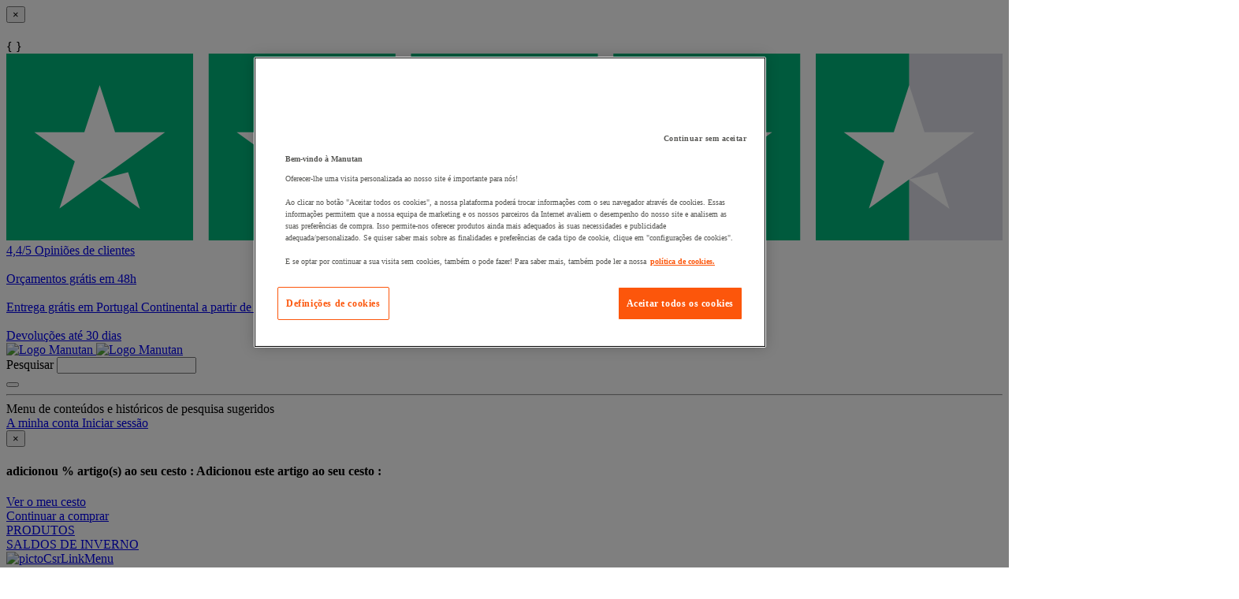

--- FILE ---
content_type: application/javascript
request_url: https://www.manutan.pt/fstrz/a0c5c49e0418451e19d2f271cf19fd3b0d1d08cbf62ffb4ba409f37fda7835b3.js?src=https%3A%2F%2Fwww.manutan.pt%2Ffstrz%2Fr%2Fs%2Fwww.manutan.pt%2Fwcsstore%2FManutanSAS%2Fjavascript%2FWidgets%2FNavigation_1769444041024.js&src=https%3A%2F%2Fwww.manutan.pt%2Ffstrz%2Fr%2Fs%2Fwww.manutan.pt%2Fwcsstore%2FManutanSAS%2Fjavascript%2Foptiscroll.min_1769444041024.js
body_size: 5551
content:
/* creation date: Tue, 27 Jan 2026 18:39:46 GMT
concat references:
https%3A%2F%2Fwww.manutan.pt%2Fwcsstore%2FManutanSAS%2Fjavascript%2FWidgets%2FNavigation_1769444041024.js
https%3A%2F%2Fwww.manutan.pt%2Fwcsstore%2FManutanSAS%2Fjavascript%2Foptiscroll.min_1769444041024.js
*/
/*! https%3A%2F%2Fwww.manutan.pt%2Fwcsstore%2FManutanSAS%2Fjavascript%2FWidgets%2FNavigation_1769444041024.js */
$(document).ready(function(){$(".js-newnav-inter").on("click",function(n){return n.stopPropagation(),n.preventDefault(),ImgToSvg.imgToSvgInit(),$("body").addClass("newnavopen"),!1}),$(".newnav-overlay, .js-newnav-close").on("click",function(n){return n.stopPropagation(),n.preventDefault(),$("body").removeClass("newnavopen").removeClass("newnav2open").removeClass("newnav2bisopen").removeClass("newnav3open"),$(".js-subnav-inter.current").removeClass("current"),$(".js-subnav3-inter.current").removeClass("current"),$(".js-subnav2-inter.current").removeClass("current"),$(".newnav-lev2, .newnav-mp, .newnav-lev3").fadeOut(),!1}),$(".js-subnav2-inter").on("click",function(n){n.stopPropagation(),n.preventDefault()}),$(".js-subnav3-inter").on("click",function(n){n.stopPropagation(),n.preventDefault()}),$(".js-back-1").on("click",function(n){return n.stopPropagation(),n.preventDefault(),$(".js-subnav2-inter.current").removeClass("current"),$(".newnav-lev2, .newnav-mp, .newnav-lev3").fadeOut(),$("body").removeClass("newnav2open").removeClass("newnav2bisopen").removeClass("newnav3open"),!1}),$(".js-back-2").on("click",function(n){return n.stopPropagation(),n.preventDefault(),$(".js-subnav3-inter.current").removeClass("current"),$(".newnav-lev3").fadeOut(),$("body").removeClass("newnav3open"),!1}),$(".newnav-bis-inter").on("click",function(){var n=$(this).closest(".newnav-bis");return n.hasClass("open")?(n.removeClass("open"),n.find(".newnav-bis-i").slideUp(),$(this).attr("aria-expanded","false"),$(this).removeClass("untrackGTM")):(n.addClass("open"),n.find(".newnav-bis-i").slideDown(),$(this).attr("aria-expanded","true"),$(this).addClass("untrackGTM")),!1})}),navigationJS={ajaxLoadGMC3:function(n,e,a,t,i,s){0===$("div#lev3-"+(e+1)+"-"+a).length&&$.ajax({method:"POST",url:"/NavigationGMC3View",data:{parentUniqueId:n,indexCurrentGMC1:e,countCurrentGMC2:a,nameGMC2:t,urlCurrentGMC2:i,langId:s}}).done(function(n){$("#GMC3").append(n),addListenerTrackClass();var t=$("div#lev3-"+(e+1)+"-"+a);"none"===t.css("display")&&(t.delay(250).fadeIn(),t.find(".newnav-content-i").optiscroll({forceScrollbars:!0})),navigationJS.highlightMenu(!1)})},manageSVGIcon:function(){jQuery("img.imgToSvg").each(function(){var n=jQuery(this),e=n.attr("id"),a=n.attr("class"),t=n.attr("src");t&&jQuery.get(t,function(t){var i=jQuery(t).find("svg");void 0!==e&&(i=i.attr("id",e)),void 0!==a&&(i=i.attr("class",a)),i=i.removeAttr("xmlns:a"),n.replaceWith(i)},"xml")})},onClickGMC1:function(n,e,a){0===$("#headerLev2-"+n).length&&navigationJS.displayHeaderGMC2(n),0===$("#listGMC2-"+n).length&&navigationJS.displayContentGMC2(JSON.parse($("#contentCategoryHierarchy").html())[n-1].categoryGMC2,n),0===$("[id^=ms-]").length&&$(".newnav-2bis").find($(".newnav-content")).append('<div class="newnav-content-i optiscroll"><div class="newnav-content-i-2"></div></div>'),0===$("#ms-"+n).length&&navigationJS.displayMarketingSpotCategory(n,JSON.parse($("#contentCategoryHierarchy").html())[n-1].identifierGMC1,e,a),$cible=$("[id$=link-lev2-"+n+"]").attr("href"),$cible2=$("[id$=link-lev2-"+n+"]").attr("data-mp"),$(".js-subnav2-inter.current").removeClass("current"),$(".js-subnav3-inter.current").removeClass("current"),$("[id$=link-lev2-"+n+"]").addClass("current"),$("body").hasClass("newnav2open")?($("body").removeClass("newnav3open").removeClass("newnav2open").removeClass("newnav2bisopen"),$(".newnav-lev2, .newnav-mp, .newnav-lev3").fadeOut(),setTimeout(function(){$("body").addClass("newnav2open"),$($cible).fadeIn(),$("body").addClass("newnav2bisopen"),$($cible2).fadeIn()},250)):($("body").addClass("newnav2open"),$($cible).delay(250).fadeIn(),$("body").addClass("newnav2bisopen"),$($cible2).delay(250).fadeIn()),$("#listGMC2-"+n).closest(".newnav-content-i").optiscroll({forceScrollbars:!0})},onClickGMC2:function(n,e){$cible=$("#lev3-"+n+"-"+e),$(".js-subnav3-inter.current").removeClass("current"),$("#link-lev3-"+n+"-"+e).addClass("current"),$("body").hasClass("newnav3open")?($(".newnav-mp").fadeOut(),$("body").removeClass("newnav3open").removeClass("newnav2bisopen"),$(".newnav-lev3").fadeOut(),setTimeout(function(){$("body").addClass("newnav3open"),$($cible).fadeIn()},250)):($("body").addClass("newnav3open"),$($cible).delay(250).fadeIn())},findCurrentPositionOfCategory:function(n,e,a){var t;if(t=a?$("[name=pageIdentifier]").attr("content"):$(".breadcrumb*").children(":eq("+(n+e)+")").text().trim()){var s=$(".js-subnav"+(n+1)+"-inter"),o=-1;return s.each(function(){$(this).data("label")&&-1!==t.toLowerCase().indexOf($(this).data("label").toLowerCase().trim())&&(o=$(this)[0].hash.split("-").pop())}),-1===o&&$(".js-nosubcat").each(function(){$(this).data("label")&&-1!==t.toLowerCase().indexOf($(this).data("label").toLowerCase().trim())&&(o=$(this).attr("id").split("-").pop())}),o}},highlightGMC3:function(n,e,a){var t=$(".breadcrumb-text:eq("+(3+n)+")").text();t&&$("#lev3-"+e+"-"+a+" .newnav-link").each(function(){$(this)&&$(this).text().trim()===t.trim()&&$(this).addClass("current")})},highlightMenu:function(n,e,a){var t="SearchResultsPage"===$("meta[name=pageName]").attr("content")?1:0,i=this.findCurrentPositionOfCategory(2,t,!1),s=this.findCurrentPositionOfCategory(1,t,!i||-1===i),o=$("#link-lev3-"+s+"-"+i).hasClass("js-nosubcat");if(s&&-1!==s){if(n&&this.onClickGMC1(s,e,a),n&&!o?$("#link-lev3-"+s+"-"+i).trigger("click"):n&&$("#link-lev3-"+s+"-"+i).addClass("current"),$("[id$=link-lev2-"+s+"]").attr("id").startsWith("moreGMC1")){var r=$("#moreGMCLink").closest(".newnav-bis");r.addClass("open"),r.find(".newnav-bis-i").slideDown(),$("#moreGMCLink").attr("aria-expanded","true")}t&&n||this.highlightGMC3(t,s,i)}},displayMenu:function(n,e){var a=JSON.parse($("#contentCategoryHierarchy").html()),t=$("#numberOfCategoryToDisplay").val();0===$("#listGMC1").length&&(navigationJS.displayGMC1(a),navigationJS.manageSVGIcon()),0===$("#listMoreGMC1").length&&t<a.length&&navigationJS.displayMoreGMC1(a,t),this.highlightMenu(!0,n,e),""===$("#MS_Below_Menu").html()&&navigationJS.displayMSBelowMenu(n,e),0===$("#listGMC1").closest(".newnav-content-i").length&&($("#listGMC1,.newnav-bis,.newnav-recall,#MS_Below_Menu").wrapAll('<div class="newnav-content-i optiscroll"><div class="newnav-content-i-2"></div></div>'),$("#listGMC1").closest(".newnav-content-i").optiscroll({forceScrollbars:!0}))},displayGMC1:function(n){$('[id^="link-lev2-"]').wrapAll('<ul id="listGMC1" class="newnav-list1"></ul>'),n.forEach(function(n,e){navigationJS.displayIconCategory(n.identifierGMC1,n.nameGMC1,$("#link-lev2-"+(e+1)))})},displayMoreGMC1:function(n,e){$("#moreGMCLink").wrap("<div class='newnav-bis'></div>"),$('a[id^="moreGMC1-link-lev"]').wrapAll("<ul id='listMoreGMC1' class='newnav-list1 newnav-bis-i'></ul>"),$("#listMoreGMC1").insertAfter($("#moreGMCLink")),n.forEach(function(n,a){if(a>=e){var t=$("#moreGMC1-link-lev2-"+(a+1));t.wrap('<li class="newnav-item1"></li>'),navigationJS.displayIconCategory(n.identifierGMC1,n.nameGMC1,t)}})},displayIconCategory:function(n,e,a){""!==$("#pathIconNavigation").val()?a.append('<span class="newnav-svg"><img data-src="'+$("#pathIconNavigation").val()+n+'.svg" onerror="this.style.display=\'none\'" alt="icon navigation of '+e+'" class="imgToSvg"/></span>'+e):a.append(e)},displayMSBelowMenu:function(n,e){$.ajax({method:"POST",url:"/Widgets_701/com.ibm.commerce.store.widgets.EMarketingSpot/EMarketingSpot.jsp",data:{emsName:"MS_Below_Menu",storeId:n,catalogId:e,displayPreference:1,widgetOrientation:"vertical"}}).done(function(n){$("#MS_Below_Menu").append(n)})},displayHeaderGMC2:function(n){var e=$("#link-headerLev2-"+n),a=$("#labelHeaderLinkLev2-"+n).val();e.wrap('<div id="headerLev2-'+n+'" class="newnav-entete"></div>'),e.after('<div class="newnav-link-full">'+a+"</div>")},displayContentGMC2:function(n,e){$('[id^="link-lev3-'+e+'-"]').wrapAll('<div class="newnav-content-i optiscroll"><div class="newnav-content-i-2"><ul id="listGMC2-'+e+'" class="newnav-list"></ul></div></div>'),n.forEach(function(n,a){var t=$("#link-lev3-"+e+"-"+(a+1));t.wrap('<li class="newnav-item"></li>'),t.append(n.nameGMC2)})},displayMarketingSpotCategory:function(n,e,a,t){$.ajax({method:"POST",url:$("#env_jspStoreDir").val()+"/Snippets/Marketing/WebServiceeMarketingSpotDisplay.jsp",data:{emsName:"DepartmentDropdown_Right_"+e,marketingSpotBehavior:0,storeId:a,catalogId:t}}).done(function(e){$(".newnav-2bis").find(".newnav-content-i-2").append('<div class="newnav-mp" id="ms-'+n+'" style="display:block;">'+e+"</div>"),$("#ms-"+n).closest(".newnav-content-i").optiscroll({forceScrollbars:!0})})}};
var __fstrzSep="";
/*! https%3A%2F%2Fwww.manutan.pt%2Fwcsstore%2FManutanSAS%2Fjavascript%2Foptiscroll.min_1769444041024.js */
!function(t,e,i,l){"use strict";function s(t){var i=t.charAt(0).toUpperCase()+t.slice(1),s=e.createElement("test"),r=[t,"Webkit"+i];for(var n in r)if(s.style[r[n]]!==l)return r[n];return""}function r(t,e,i){var l=t.className.split(/\s+/),s=l.indexOf(e);i?~s||l.push(e):~s&&l.splice(s,1),t.className=l.join(" ")}function n(t,e,i){for(var s in e)!e.hasOwnProperty(s)||t[s]!==l&&i||(t[s]=e[s]);return t}function o(t,e,i){var l,s;if(t.length)for(l=0,s=t.length;l<s;l++)t[l][e].apply(t[l],i);else for(l in t)t[l][e].apply(t[l],i)}var c=function t(e,i){return new t.Instance(e,i||{})},a=c.globalSettings={scrollMinUpdateInterval:25,checkFrequency:1e3,pauseCheck:!1};c.defaults={preventParentScroll:!1,forceScrollbars:!1,scrollStopDelay:300,maxTrackSize:95,minTrackSize:5,draggableTracks:!0,autoUpdate:!0,classPrefix:"optiscroll-",wrapContent:!0,rtl:!1},(c.Instance=function(e,i){this.element=e,this.settings=n(n({},c.defaults),i||{}),"boolean"!=typeof i.rtl&&(this.settings.rtl="rtl"===t.getComputedStyle(e).direction),this.cache={},this.init()}).prototype={init:function(){var t=this.element,e=this.settings,i=!1,l=this.scrollEl=e.wrapContent?f.createWrapper(t):t.firstElementChild;r(l,e.classPrefix+"content",!0),r(t,"is-enabled"+(e.rtl?" is-rtl":""),!0),this.scrollbars={v:d("v",this),h:d("h",this)},(v.scrollbarSpec.width||e.forceScrollbars)&&(i=f.hideNativeScrollbars(l,e.rtl)),i&&o(this.scrollbars,"create"),v.isTouch&&e.preventParentScroll&&r(t,e.classPrefix+"prevent",!0),this.update(),this.bind(),e.autoUpdate&&v.instances.push(this),e.autoUpdate&&!v.checkTimer&&f.checkLoop()},bind:function(){var t,e,i,l,s=this.listeners={},r=this.scrollEl;for(var n in s.scroll=(t=p.scroll.bind(this),e=a.scrollMinUpdateInterval,function(){var s=this,r=Date.now(),n=arguments;i&&r<i+e?(clearTimeout(l),l=setTimeout(function(){i=r,t.apply(s,n)},e)):(i=r,t.apply(s,n))}),v.isTouch&&(s.touchstart=p.touchstart.bind(this),s.touchend=p.touchend.bind(this)),s.mousewheel=s.wheel=p.wheel.bind(this),s)r.addEventListener(n,s[n],v.passiveEvent)},update:function(){var t=this.scrollEl,i=this.cache,s=i.clientH,r=t.scrollHeight,n=t.clientHeight,c=t.scrollWidth,a=t.clientWidth;if(r!==i.scrollH||n!==i.clientH||c!==i.scrollW||a!==i.clientW){if(i.scrollH=r,i.clientH=n,i.scrollW=c,i.clientW=a,s!==l){if(0===r&&0===n&&!e.body.contains(this.element))return this.destroy(),!1;this.fireCustomEvent("sizechange")}o(this.scrollbars,"update")}},scrollTo:function(t,e,i){var l,s,r,n,o=this.cache;v.pauseCheck=!0,this.update(),l=this.scrollEl.scrollLeft,s=this.scrollEl.scrollTop,r=+t,"left"===t&&(r=0),"right"===t&&(r=o.scrollW-o.clientW),!1===t&&(r=l),n=+e,"top"===e&&(n=0),"bottom"===e&&(n=o.scrollH-o.clientH),!1===e&&(n=s),this.animateScroll(l,r,s,n,+i)},scrollIntoView:function(t,e,i){var l,s,r,n,o,c,a,h,u,p,d,f,m=this.scrollEl;v.pauseCheck=!0,this.update(),"string"==typeof t?t=m.querySelector(t):t.length&&t.jquery&&(t=t[0]),"number"==typeof i&&(i={top:i,right:i,bottom:i,left:i}),i=i||{},l=t.getBoundingClientRect(),s=m.getBoundingClientRect(),u=d=m.scrollLeft,p=f=m.scrollTop,a=u+l.left-s.left,h=p+l.top-s.top,r=a-(i.left||0),n=h-(i.top||0),r<u&&(d=r),u<(o=a+l.width-this.cache.clientW+(i.right||0))&&(d=o),n<p&&(f=n),p<(c=h+l.height-this.cache.clientH+(i.bottom||0))&&(f=c),this.animateScroll(u,d,p,f,+e)},animateScroll:function(e,l,s,r,n){var o=this,c=this.scrollEl,a=Date.now();if(l!==e||r!==s){if(0===n)return c.scrollLeft=l,void(c.scrollTop=r);isNaN(n)&&(n=15*i.pow(i.max(i.abs(l-e),i.abs(r-s)),.54)),function h(){var u=i.min(1,(Date.now()-a)/n),p=f.easingFunction(u);r!==s&&(c.scrollTop=~~(p*(r-s))+s),l!==e&&(c.scrollLeft=~~(p*(l-e))+e),o.scrollAnimation=u<1?t.requestAnimationFrame(h):null}()}},destroy:function(){var e,i=this,l=this.element,s=this.scrollEl,n=this.listeners;if(this.scrollEl){for(var c in n)s.removeEventListener(c,n[c]);if(o(this.scrollbars,"remove"),this.settings.wrapContent){for(;e=s.childNodes[0];)l.insertBefore(e,s);l.removeChild(s),this.scrollEl=null}r(l,this.settings.classPrefix+"prevent",!1),r(l,"is-enabled",!1),t.requestAnimationFrame(function(){var t=v.instances.indexOf(i);-1<t&&v.instances.splice(t,1)})}},fireCustomEvent:function(t){var i,l,s=this.cache,r=s.scrollH,o=s.scrollW;i={scrollbarV:n({},s.v),scrollbarH:n({},s.h),scrollTop:s.v.position*r,scrollLeft:s.h.position*o,scrollBottom:(1-s.v.position-s.v.size)*r,scrollRight:(1-s.h.position-s.h.size)*o,scrollWidth:o,scrollHeight:r,clientWidth:s.clientW,clientHeight:s.clientH},"function"==typeof CustomEvent?l=new CustomEvent(t,{detail:i}):(l=e.createEvent("CustomEvent")).initCustomEvent(t,!1,!1,i),this.element.dispatchEvent(l)}};var h,u,p={scroll:function(t){v.pauseCheck||this.fireCustomEvent("scrollstart"),v.pauseCheck=!0,this.scrollbars.v.update(),this.scrollbars.h.update(),this.fireCustomEvent("scroll"),clearTimeout(this.cache.timerStop),this.cache.timerStop=setTimeout(p.scrollStop.bind(this),this.settings.scrollStopDelay)},touchstart:function(t){v.pauseCheck=!1,this.scrollbars.v.update(),this.scrollbars.h.update(),p.wheel.call(this,t)},touchend:function(t){clearTimeout(this.cache.timerStop)},scrollStop:function(){this.fireCustomEvent("scrollstop"),v.pauseCheck=!1},wheel:function(e){var i=this.cache,l=i.v,s=i.h,r=this.settings.preventParentScroll&&v.isTouch;t.cancelAnimationFrame(this.scrollAnimation),r&&l.enabled&&l.percent%100==0&&(this.scrollEl.scrollTop=l.percent?i.scrollH-i.clientH-1:1),r&&s.enabled&&s.percent%100==0&&(this.scrollEl.scrollLeft=s.percent?i.scrollW-i.clientW-1:1)}},d=function(l,s){var o="v"===l,c=s.element,a=s.scrollEl,h=s.settings,u=s.cache,p=u[l]={},d=o?"H":"W",f="client"+d,m="scroll"+d,g=o?"scrollTop":"scrollLeft",b=o?["top","bottom"]:["left","right"],E=/^(mouse|touch|pointer)/,y=v.scrollbarSpec.rtl,C=!1,w=null,T=null,S={dragData:null,dragStart:function(t){t.preventDefault();var e=t.touches?t.touches[0]:t;S.dragData={x:e.pageX,y:e.pageY,scroll:a[g]},S.bind(!0,t.type.match(E)[1])},dragMove:function(t){var e,i=t.touches?t.touches[0]:t,l=h.rtl&&1===y&&!o?-1:1;t.preventDefault(),e=(o?i.pageY-S.dragData.y:i.pageX-S.dragData.x)/u[f],a[g]=S.dragData.scroll+e*u[m]*l},dragEnd:function(t){S.dragData=null,S.bind(!1,t.type.match(E)[1])},bind:function(t,i){var l=(t?"add":"remove")+"EventListener",s=i+"move",r=i+("touch"===i?"end":"up");e[l](s,S.dragMove),e[l](r,S.dragEnd),e[l](i+"cancel",S.dragEnd)}};return{toggle:function(t){C=t,T&&r(c,"has-"+l+"track",C),p.enabled=C},create:function(){w=e.createElement("div"),T=e.createElement("b"),w.className=h.classPrefix+l,T.className=h.classPrefix+l+"track",w.appendChild(T),c.appendChild(w),h.draggableTracks&&(t.PointerEvent?["pointerdown"]:["touchstart","mousedown"]).forEach(function(t){T.addEventListener(t,S.dragStart)})},update:function(){var t,e,l,s,r;(C||u[f]!==u[m])&&(t=(l=this.calc()).size,e=p.size,s=1/t*l.position*100,r=i.abs(l.position-(p.position||0))*u[f],1===t&&C&&this.toggle(!1),t<1&&!C&&this.toggle(!0),T&&C&&this.style(s,r,t,e),p=n(p,l),C&&this.fireEdgeEv())},style:function(t,e,i,l){i!==l&&(T.style[o?"height":"width"]=100*i+"%",h.rtl&&!o&&(T.style.marginRight=100*(1-i)+"%")),T.style[v.cssTransform]="translate("+(o?"0%,"+t+"%":t+"%,0%")+")"},calc:function(){var t,e=a[g],l=u[f],s=u[m],r=l/s,n=s-l;return 1<=r||!s?{position:0,size:1,percent:0}:(!o&&h.rtl&&y&&(e=n-e*y),t=100*e/n,e<=1&&(t=0),n-1<=e&&(t=100),r=i.max(r,h.minTrackSize/100),{position:t/100*(1-(r=i.min(r,h.maxTrackSize/100))),size:r,percent:t})},fireEdgeEv:function(){var t=p.percent;p.was!==t&&t%100==0&&(s.fireCustomEvent("scrollreachedge"),s.fireCustomEvent("scrollreach"+b[t/100])),p.was=t},remove:function(){this.toggle(!1),w&&(w.parentNode.removeChild(w),w=null)}}},f={hideNativeScrollbars:function(t,e){var i=v.scrollbarSpec.width,l=t.style;if(0===i){var s=Date.now();return t.setAttribute("data-scroll",s),f.addCssRule('[data-scroll="'+s+'"]::-webkit-scrollbar',"display:none;width:0;height:0;")}return l[e?"left":"right"]=-i+"px",l.bottom=-i+"px",!0},addCssRule:function(t,i){var l=e.getElementById("scroll-sheet");l||((l=e.createElement("style")).id="scroll-sheet",l.appendChild(e.createTextNode("")),e.head.appendChild(l));try{return l.sheet.insertRule(t+" {"+i+"}",0),!0}catch(t){return}},createWrapper:function(t,i){for(var l,s=e.createElement("div");l=t.childNodes[0];)s.appendChild(l);return t.appendChild(s)},checkLoop:function(){v.instances.length?(v.pauseCheck||o(v.instances,"update"),a.checkFrequency&&(v.checkTimer=setTimeout(function(){f.checkLoop()},a.checkFrequency))):v.checkTimer=null},easingFunction:function(t){return--t*t*t+1}},v=c.G={isTouch:"ontouchstart"in t,cssTransition:s("transition"),cssTransform:s("transform"),scrollbarSpec:function(){var t,i,s,l=e.documentElement,r=1;return(t=e.createElement("div")).style.cssText="overflow:scroll;width:50px;height:50px;position:absolute;left:-100px;direction:rtl",(i=e.createElement("div")).style.cssText="width:100px;height:100px",t.appendChild(i),l.appendChild(t),s=t.offsetWidth-t.clientWidth,0<t.scrollLeft?r=0:(t.scrollLeft=1,0===t.scrollLeft&&(r=-1)),l.removeChild(t),{width:s,rtl:r}}(),passiveEvent:(h=!1,u=Object.defineProperty({},"passive",{get:function(){h=!0}}),t.addEventListener("test",null,u),!!h&&{capture:!1,passive:!0}),instances:[],checkTimer:null,pauseCheck:!1};"function"==typeof defineOptiScroll&&defineOptiScroll.amd&&defineOptiScroll(function(){return c}),"undefined"!=typeof module&&module.exports&&(module.exports=c),t.Optiscroll=c}(window,document,Math),function(t){var e="optiscroll";t.fn[e]=function(i){var l,s;return"string"==typeof i&&(s=Array.prototype.slice.call(arguments),l=s.shift()),this.each(function(){var r=t(this),n=r.data(e);n?n&&"string"==typeof l&&(n[l].apply(n,s),"destroy"===l&&r.removeData(e)):(n=new window.Optiscroll(this,i||{}),r.data(e,n))})}}(jQuery||Zepto);

--- FILE ---
content_type: text/plain; charset=UTF-8
request_url: https://cas.avalon.perfdrive.com/jsdata?
body_size: 0
content:
{"ssresp":"0","jsrecvd":"true","__uzmaj":"90b60579-562e-4418-ac31-44c8732c8900","__uzmbj":"1769744181","__uzmcj":"337561033795","__uzmdj":"1769744181","jsbd2":"41c688a7-bhgd-5372-79c6-28d448a074c1"}

--- FILE ---
content_type: text/plain; charset=UTF-8
request_url: https://cas.avalon.perfdrive.com/jsdata?
body_size: 648
content:
{"ssresp":"0","jsrecvd":"true","__uzmaj":"315d84b3-55e7-42d6-806e-be5d4791b4f4","__uzmbj":"1769744181","__uzmcj":"711761041962","__uzmdj":"1769744181","__uzmlj":"8kXsHXHirLuKfi3iNQJAlQcGpD4OgDdtwj1z4Y9+Y2g=","__uzmfj":"7f9000315d84b3-55e7-42d6-806e-be5d4791b4f41-17697441812270-0021b92efc1e185921810","uzmxj":"7f900059cb1530-e536-4600-954a-7c6e43a65faf1-17697441812280-7c66b5e8fd7d310910","dync":"uzmx","jsbd2":"7a90991e-bhgd-5372-184d-45fb6d438fbd","mc":{},"mct":"banner-actions-container,chip-text,form-control text-ellipsis js-animateSearchBarInput,hoverover,google-shopping-ms-below-content-button,ProductPageImageViewer-ThumbnailImage img-auto,product_thumbnail productImageListView,breadcrumb-text,productCarouselImage,productPageImageViewer-MainImage"}